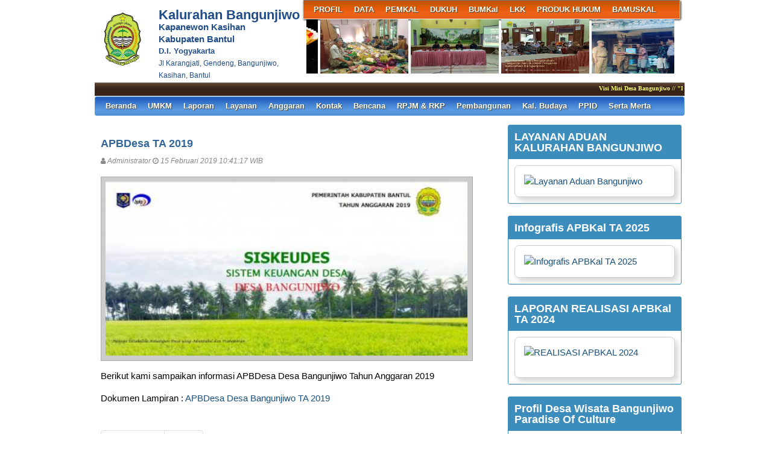

--- FILE ---
content_type: text/html; charset=UTF-8
request_url: https://bangunjiwo-bantul.desa.id/first/artikel/1505
body_size: 9611
content:
<!DOCTYPE HTML PUBLIC "-//W3C//DTD HTML 4.01 Frameset//EN" "http://www.w3.org/TR/html4/frameset.dtd">
<html xmlns="http://www.w3.org/1999/xhtml">
	<head>
		<title>APBDesa TA 2019 - Website Kalurahan Bangunjiwo</title>
		<meta content="utf-8" http-equiv="encoding">
		<meta http-equiv="Content-Type" content="text/html; charset=utf-8" />
				
		<meta property="og:image" content="https://bangunjiwo-bantul.desa.id/assets/files/artikel/sedang_1550202077Capture.JPG"  >
		<meta property="og:image:width" content="400">
		<meta property="og:image:height" content="240">
		<meta property="og:url" content="https://bangunjiwo-bantul.desa.id/first/artikel/1505">
		<meta property="og:title" content="APBDesa TA 2019"> 
		<meta property="og:site_name" content="Bangunjiwo"/>
		<meta property="og:description" content="Bangunjiwo" >
		<link rel="shortcut icon" href="https://bangunjiwo-bantul.desa.id/assets/files/logo/logo-bantul-sid.png" />
		<link type='text/css' href="//cdn-sid.bantulkab.go.id//assets/front/css/first.css" rel='Stylesheet' />
		<link type='text/css' href="//cdn-sid.bantulkab.go.id//assets/front/css/default.css" rel='Stylesheet' />
		<link type='text/css' href="//cdn-sid.bantulkab.go.id//assets/css/ui-buttons.css" rel='Stylesheet' />
		<link rel="stylesheet" href="https://cdnjs.cloudflare.com/ajax/libs/font-awesome/4.7.0/css/font-awesome.min.css">
		<link type='text/css' href="//cdn-sid.bantulkab.go.id//assets/front/css/colorbox.css" rel='Stylesheet' />
		<script src="//cdn-sid.bantulkab.go.id//assets/front/js/stscode.js"></script>
		<script src="//cdn-sid.bantulkab.go.id//assets/js/jquery-1.5.2.min.js"></script>
		<script src="//cdn-sid.bantulkab.go.id//assets/js/jquery-ui-1.8.16.custom.min.js"></script>
		<script src="//cdn-sid.bantulkab.go.id//assets/js/donjoscript/donjo.ui.dialog.js"></script>
		<script src="//cdn-sid.bantulkab.go.id//assets/front/js/layout.js"></script>
		<script src="//cdn-sid.bantulkab.go.id//assets/front/js/jquery.colorbox.js"></script>
		<script>
			$(document).ready(function(){
				$(".group2").colorbox({rel:'group2', transition:"fade"});
				$(".group3").colorbox({rel:'group3', transition:"fade"});
			});
		</script>
	</head>
	<body>
		<div id="maincontainer">
			<div id="topsection">
				<div class="innertube">
					<div id="header">
						<div id="headercontent">
							<div id="menu_vert">
								<div id="menuwrapper">
									<div id='cssmenu'>
	<ul id="global-nav" class="top">
			<li><a href='https://bangunjiwo-bantul.desa.id/first/artikel/32'>PROFIL</a><ul><li><a href='https://bangunjiwo-bantul.desa.id/first/artikel/57'>Sejarah Desa</a></li><li><a href='https://bangunjiwo-bantul.desa.id/first/artikel/33'>Profil Wilayah Desa</a></li><li><a href='https://bangunjiwo-bantul.desa.id/first/artikel/59'>Profil Potensi Desa</a></li><li><a href='https://bangunjiwo-bantul.desa.id/first/artikel/507'>Profil Desa Wisata KAJIGELEM</a></li><li><a href='https://bangunjiwo-bantul.desa.id/first/artikel/509'>Peta Jalur Wisata Kajigelem</a></li><li><a href='https://bangunjiwo-bantul.desa.id/first/artikel/510'>Profil Sendang Bangunjiwo</a></li><li><a href='https://bangunjiwo-bantul.desa.id/first/artikel/514'>Profil Pokdarwis Dewi Jipang</a></li><li><a href='https://bangunjiwo-bantul.desa.id/first/artikel/529'>Profil Desa Budaya </a></li><li><a href='https://bangunjiwo-bantul.desa.id/first/artikel/5168'>Profil Kalurahan Tahun 2024</a></li></ul></li>			<li><a href='https://bangunjiwo-bantul.desa.id/first/artikel/82'>DATA</a><ul><li><a href='https://bangunjiwo-bantul.desa.id/first/penduduk/pendidikan'>Data Pendidikan Ditempuh</a></li><li><a href='https://bangunjiwo-bantul.desa.id/first/penduduk/pekerjaan'>Data Pekerjaan</a></li><li><a href='https://bangunjiwo-bantul.desa.id/first/penduduk/agama'>Data Agama</a></li><li><a href='https://bangunjiwo-bantul.desa.id/first/penduduk/jeniskelamin'>Data Jenis Kelamin</a></li><li><a href='https://bangunjiwo-bantul.desa.id/first/penduduk/goldarah'>Data Golongan Darah</a></li><li><a href='https://bangunjiwo-bantul.desa.id/first/statistik/13'>Data Warga Negara</a></li><li><a href='https://bangunjiwo-bantul.desa.id/first/artikel/511'>Profil LKD Suko Rahayu</a></li><li><a href='https://bangunjiwo-bantul.desa.id/first/artikel/524'>Data Potensi Unggulan</a></li><li><a href='https://bangunjiwo-bantul.desa.id/first/artikel/531'>Database Seni & Budaya </a></li><li><a href='https://bangunjiwo-bantul.desa.id/first/artikel/530'>Tabel Adat dan Tradisi</a></li><li><a href='https://bangunjiwo-bantul.desa.id/first/artikel/555'>Posyandu Balita</a></li><li><a href='https://bangunjiwo-bantul.desa.id/first/artikel/556'>Posyandu Lansia</a></li><li><a href='https://bangunjiwo-bantul.desa.id/first/artikel/558'>Data TK/PAUD</a></li><li><a href='https://bangunjiwo-bantul.desa.id/first/artikel/559'>Data Masjid</a></li><li><a href='https://bangunjiwo-bantul.desa.id/first/artikel/560'>Data Musholla</a></li><li><a href='https://bangunjiwo-bantul.desa.id/first/artikel/4968'>Data Kerjasama Kalurahan</a></li><li><a href='https://bangunjiwo-bantul.desa.id/first/artikel/4970'>Data Inventaris Kalurahan</a></li></ul></li>			<li><a href='https://bangunjiwo-bantul.desa.id/first/artikel/3902'>PEMKAL</a><ul><li><a href='https://bangunjiwo-bantul.desa.id/first/artikel/8'>Visi dan Misi</a></li><li><a href='https://bangunjiwo-bantul.desa.id/first/artikel/85'>Pemerintah Kalurahan</a></li><li><a href='https://bangunjiwo-bantul.desa.id/first/artikel/4816'>Data Pamong Kalurahan</a></li><li><a href='https://bangunjiwo-bantul.desa.id/first/artikel/4044'>Struktur Organisasi</a></li><li><a href='https://bangunjiwo-bantul.desa.id/first/artikel/5428'>Tupoksi Pemkal</a></li></ul></li>			<li><a href='https://bangunjiwo-bantul.desa.id/first/artikel/901'>DUKUH</a><ul><li><a href='https://bangunjiwo-bantul.desa.id/first/artikel/770'>PEDK. I GENDENG</a></li><li><a href='https://bangunjiwo-bantul.desa.id/first/artikel/771'>PEDK. II NGENTAK</a></li><li><a href='https://bangunjiwo-bantul.desa.id/first/artikel/772'>PEDK. III DONOTIRTO</a></li><li><a href='https://bangunjiwo-bantul.desa.id/first/artikel/773'>PEDK. IV LEMAHDADI</a></li><li><a href='https://bangunjiwo-bantul.desa.id/first/artikel/774'>PEDK. V SALAKAN</a></li><li><a href='https://bangunjiwo-bantul.desa.id/first/artikel/775'>PEDK. VI SAMBIKEREP</a></li><li><a href='https://bangunjiwo-bantul.desa.id/first/artikel/776'>PEDK. VII PETUNG</a></li><li><a href='https://bangunjiwo-bantul.desa.id/first/artikel/777'>PEDK. VIII KENALAN</a></li><li><a href='https://bangunjiwo-bantul.desa.id/first/artikel/778'>PEDK. IX SRIBITAN</a></li><li><a href='https://bangunjiwo-bantul.desa.id/first/artikel/779'>PEDK. X KALIRANDU</a></li><li><a href='https://bangunjiwo-bantul.desa.id/first/artikel/780'>PEDK. XI BANGEN</a></li><li><a href='https://bangunjiwo-bantul.desa.id/first/artikel/781'>PEDK. XII BIBIS</a></li><li><a href='https://bangunjiwo-bantul.desa.id/first/artikel/782'>PEDK. XIII JIPANGAN</a></li><li><a href='https://bangunjiwo-bantul.desa.id/first/artikel/783'>PEDK. XIV KALANGAN</a></li><li><a href='https://bangunjiwo-bantul.desa.id/first/artikel/784'>PEDK. XV KALIPUCANG</a></li><li><a href='https://bangunjiwo-bantul.desa.id/first/artikel/785'>PEDK. XVI GEDONGAN</a></li><li><a href='https://bangunjiwo-bantul.desa.id/first/artikel/786'>PEDK. XVII KAJEN</a></li><li><a href='https://bangunjiwo-bantul.desa.id/first/artikel/787'>PEDK. XVIII TIRTO</a></li><li><a href='https://bangunjiwo-bantul.desa.id/first/artikel/788'>PEDK. XIX SEMBUNGAN</a></li></ul></li>			<li><a href='https://bangunjiwo-bantul.desa.id/first/'>BUMKal</a><ul><li><a href='https://bangunjiwo-bantul.desa.id/first/artikel/4811'>Profil Bumkal</a></li><li><a href='https://bangunjiwo-bantul.desa.id/first/artikel/4810'>Unit Usaha Air Minum </a></li><li><a href='https://bangunjiwo-bantul.desa.id/first/artikel/2562'>Unit Wisata Edukasi&Kuliner</a></li><li><a href='https://bangunjiwo-bantul.desa.id/first/artikel/4809'>Unit Pengelolaan Sampah</a></li><li><a href='https://bangunjiwo-bantul.desa.id/first/artikel/5440'>Kedudukan dan Domisili</a></li></ul></li>			<li><a href='https://bangunjiwo-bantul.desa.id/first/artikel/3926'>LKK</a></li>			<li><a href='https://bangunjiwo-bantul.desa.id/first/'>PRODUK HUKUM</a><ul><li><a href='https://bangunjiwo-bantul.desa.id/first/artikel/4248'>PERKAL TAHUN 2021</a></li><li><a href='https://bangunjiwo-bantul.desa.id/first/artikel/4177'>PERKAL TAHUN 2022</a></li><li><a href='https://bangunjiwo-bantul.desa.id/first/artikel/4178'>PERKAL TAHUN 2023</a></li><li><a href='https://bangunjiwo-bantul.desa.id/first/artikel/4662'>PERKAL TAHUN 2024</a></li><li><a href='https://bangunjiwo-bantul.desa.id/first/artikel/4963'>PERATURAN BERSAMA </a></li><li><a href='https://bangunjiwo-bantul.desa.id/first/artikel/4985'>RANCANGAN PERKAL</a></li><li><a href='https://bangunjiwo-bantul.desa.id/first/artikel/5217'>PERKAL TAHUN 2025</a></li><li><a href='https://bangunjiwo-bantul.desa.id/first/artikel/5482'>PERJANJIAN KERJASAMA</a></li></ul></li>			<li><a href='https://bangunjiwo-bantul.desa.id/first/'>BAMUSKAL</a><ul><li><a href='https://bangunjiwo-bantul.desa.id/first/artikel/5436'>KEDUDUKAN DAN DOMISILI</a></li><li><a href='https://bangunjiwo-bantul.desa.id/first/'>VISI MISI BAMUSKAL</a></li><li><a href='https://bangunjiwo-bantul.desa.id/first/artikel/5437'>TUPOKSI BAMUSKAL</a></li><li><a href='https://bangunjiwo-bantul.desa.id/first/artikel/4800'>PROFIL ANGGOTA </a></li><li><a href='https://bangunjiwo-bantul.desa.id/first/artikel/5438'>STRUKTUR ORGANISASI</a></li><li><a href='https://bangunjiwo-bantul.desa.id/first/artikel/5439'>GAMBARAN UMUM</a></li><li><a href='https://bangunjiwo-bantul.desa.id/first/artikel/5484'>BERITA ACARA MUSKAL</a></li></ul></li>		</ul>
</div>								</div>
							</div>
							<div id="menu_vert2">
								<script type="text/javascript">
	sts_bs("JWS",[20080623,"https://bangunjiwo-bantul.desa.id/assets/files/artikel/","","blank.gif",7,1,1,1,"630px","right",0,2,150,90,0,90,1,0,90,2000,2,15,0,"",-2,0],["ItBS","ItBW","ItBC","GBgC","GBgI","GBgR"]);
	sts_tbd([0],["BS","BW","BC","CnSz","LtCn","RtCn","RbCn","LbCn","TBgC","TBgI","TBgR","RiBgC","RiBgI","RiBgR","BtBgC","BtBgI","BtBgR","LBgC","LBgI","LBgR"]);
		sts_ai("i0",[1,"","","_self","kecil_1653375456kalurahan.bangunjiwo_283242022_1184372115707591_4761495818548912906_n.jpg",146,90,"center"],["ItBgC","OtF","OtFC","OtFD","OvF","OvFC","OvFD"],"i0","i0");
		sts_ai("i1",[,,,,"kecil_1677114904kalurahan.bangunjiwo_331774449_593213882286594_5039362157994563312_n.jpg",146,90,"center"],[],"i1","i1");
		sts_ai("i2",[,,,,"kecil_1642991947kalurahan.bangunjiwo_272045968_934467480762720_7089833793922260371_n.webp1.jpg",146,90,"center"],[],"i2","i2");
		sts_ai("i3",[,,,,"kecil_1701328606PhotobyonNovember292023.Maybeanimageof8peoplepeoplestudyingandtext..jpg",146,90,"center"],[],"i3","i3");
		sts_ai("i4",[,,,,"kecil_1669075408unknown_316096414_193040676625435_40504764837757837_n.jpg",146,90,"center"],[],"i4","i4");
		sts_ai("i5",[,,,,"kecil_160217043422.JPG",146,90,"center"],[],"i5","i5");
		sts_ai("i6",[,,,,"kecil_1614147859152985327_541970450122154_3585370260446120403_n.jpg",146,90,"center"],[],"i6","i6");
		sts_ai("i7",[,,,,"kecil_1637025846kalurahan.bangunjiwo_257531738_916984242589163_5866516185756480450_n.jpg",146,90,"center"],[],"i7","i7");
		sts_ai("i8",[,,,,"kecil_1642219904kalurahan.bangunjiwo_271842627_500231178124774_2297041561464500963_n.webp.jpg",146,90,"center"],[],"i8","i8");
		sts_ai("i9",[,,,,"kecil_1674184276unknown_326130481_842307600188142_4167133269466907782_n.jpg",146,90,"center"],[],"i9","i9");
		sts_es();
</script>							</div>
						</div>
					</div>
					<div id="headleft">
						<div id="divlogo">
							<div id="divlogo-txt">
								<div class="intube">
									<div id="siteTitle">
										<h1>Kalurahan Bangunjiwo</h1>
										<h2>Kapanewon Kasihan<br />
										Kabupaten Bantul<h2>
										<h4>D.I. Yogyakarta</h4>
										<h3>Jl Karangjati, Gendeng, Bangunjiwo, Kasihan, Bantul </h3>
									</div>
								</div>
							</div>
						</div>
						<div id="divlogo-img">
							<div class="intube">
								<a href="https://bangunjiwo-bantul.desa.id/first/">
								<img src="https://bangunjiwo-bantul.desa.id/assets/files/logo/logo-bantul-sid.png" alt="Bangunjiwo"/>
								</a>
							</div>
						</div>
						<br class="clearboth"/>
					</div>
					<br class="clearboth"/>
					<div id="scroller">
	<script type="text/javascript">
		jQuery.fn.liScroll = function(settings) {
			settings = jQuery.extend({
				travelocity: 0.03
			}, settings);
			return this.each(function(){
				$('ul#ticker01').show();
				var $strip = jQuery(this);
				$strip.addClass("newsticker")
				var stripWidth = 1;
				$strip.find("li").each(function(i){
					stripWidth += jQuery(this, i).outerWidth(true);
				});
				var $mask = $strip.wrap("<div class='mask'></div>");
				var $tickercontainer = $strip.parent().wrap("<div class='tickercontainer'></div>");
				var containerWidth = $strip.parent().parent().width();
				$strip.width(stripWidth);
				var totalTravel = stripWidth+containerWidth;
				var defTiming = totalTravel/settings.travelocity;
				function scrollnews(spazio, tempo){
					$strip.animate({left: '-='+ spazio}, tempo, "linear", function(){$strip.css("left", containerWidth); scrollnews(totalTravel, defTiming);});
				}
				scrollnews(totalTravel, defTiming);
				$strip.hover(function(){
					jQuery(this).stop();
				},
				function(){
					var offset = jQuery(this).offset();
					var residualSpace = offset.left + stripWidth;
					var residualTime = residualSpace/settings.travelocity;
					scrollnews(residualSpace, residualTime);
				});
			});
};
$(function(){$("ul#ticker01").liScroll();});
</script>
<style>
	.tickercontainer {
		width: 970px; 
		height: 24px; 
		margin-left: 5px; 
		padding: 0;
		overflow: hidden; 
	}
	.tickercontainer .mask {
		position: relative;
		left: 0px;
		top: 1px;
		width: 12555px;
		overflow: hidden;
	}
	ul.newsticker {
		position: relative;
		left: 900px;
		font: bold 10px Verdana;
		list-style-type: none;
		margin: 0;
		padding: 0;

	}
	ul.newsticker li {
		float: left;
		margin: 0;
		padding: 0 10px;
		color: #fefe77;
	}
</style>
<ul id="ticker01" style="display:none;">
		<li> Visi Misi Desa Bangunjiwo // "Desa Bangunjiwo Yang Maju Dalam Bingkai Nilai - Nilai Tradisi Yang Kuat" </li><li> | </li>
		<li> "Ing Ngarso Sung Tulodho Ing Madyo Mangun Karso Tutwuri Handayani" </li><li> | </li>
		<li> "Ojo Rumongso Biso Naning Bisoho Rumongso" </li><li> | </li>
		<li> &ldquo;pusaka ingkang paling sekti iku dudu tombak,pedang lan keris,pusaka kang paling sekti yaiku dumunung ing jati diri&rdquo; </li><li> | </li>
		<li> "Urip Iku Urup" </li><li> | </li>
		<li> &ldquo;memayu hayuning pribadi; memayu hayuning kulawarga; memayu hayuning sesama; memayu hayuning bawana&rdquo; </li><li> | </li>
		<li> "Sak Bejo-bejone Wong Kang Lali Isih Bejo Wong Kang Eling Lan Waspodo" </li><li> | </li>
		<li> &ldquo;Kawula mung saderma, mobah-mosik kersaning hyang sukmo&rdquo; </li><li> | </li>
		<li> "Sengkut Gumregut Makaryo Mbangun Deso" </li><li> | </li>
		<li> "Becik Ketitik Olo Ketoro" </li><li> | </li>
		<li> "Ojo Adigang Adigung Adiguno" </li><li> | </li>
		<li> "Becik Ketitik Olo Ketoro" </li><li> | </li>
		<li> "Ayom Ayem Toto Titi Tentrem Kerto Raharjo" </li><li> | </li>
		<li> "Kita wujudkan pemerintahan yang bersih dan akuntabel" </li><li> | </li>
		<li> "Kita wujudkan pelayanan masyarakat yang prima" </li><li> | </li>
		<li> "Bekerjalah dengan cerdas, Bekerjalah secara efektif, Bekerjalah dengan keyakinan" </li><li> | </li>
		<li> "Disiplinlah dalam bekerja" </li><li> | </li>
		<li> "Motivasi kerja yang paling utama adalah motivasi dari dalam diri kita sendiri" </li><li> | </li>
		<li> "Rencanakan dengan baik apa kerjaan kita hari ini dan realisasikan dengan tindakan nyata" </li><li> | </li>
		<li> "Bekerja keraslah untuk menjadi baik dan bekerjalah lebih keras untuk menjadi yang terbaik" </li><li> | </li>
		<li> "Melakukan hal sekecil apapun jauh lebih baik daripada sekedar berkeinginan" </li><li> | </li>
		<li> "Kunci dari manajemen diri adalah ketekunan" </li><li> | </li>
		<li> "Kenyataan merupakan hasil dari mimpi, keputusan dan perbuatan" </li><li> | </li>
		<li> "Menjadi ramah itu baik, menjadi sopan itu terpuji, menjadi bermanfaat itu bijaksana" </li><li> | </li>
		<li> "Kejujuran yang sesungguhnya ada didalam hati, rasakan dan ikuti maka disanalah kebahagiaan hidup akan kita temui" </li><li> | </li>
		<li> "Jangan lupa bersyukur" </li><li> | </li>
		<li> "Jayalah Desaku Jayalah Bangunjiwo" </li><li> | </li>
		<li> "Indahnya berbagi dengan sesama" </li><li> | </li>
	 </li>
</ul>
</div>						
					<div id="mainmenu">
						<div id='cssmenu'>
	<ul id="global-nav" class="main">
		<li><a href="https://bangunjiwo-bantul.desa.id/first">Beranda</a></li>
			<li><a href='https://bangunjiwo-bantul.desa.id/first/kategori/2'>UMKM</a></li>			<li><a href='https://bangunjiwo-bantul.desa.id/first/kategori/6'>Laporan</a><ul><li><a href='https://bangunjiwo-bantul.desa.id/first/kategori/123'>IPPKal TA 2023</a></li><li><a href='https://bangunjiwo-bantul.desa.id/first/kategori/124'>LPPKal TA 2023</a></li><li><a href='https://bangunjiwo-bantul.desa.id/first/kategori/137'>LPPKal TA 2024</a></li><li><a href='https://bangunjiwo-bantul.desa.id/first/kategori/138'>LKPPKal TA 2024</a></li><li><a href='https://bangunjiwo-bantul.desa.id/first/kategori/139'>IPPKal TA 2024</a></li></ul></li>			<li><a href='https://bangunjiwo-bantul.desa.id/first/kategori/8'>Layanan </a></li>			<li><a href='https://bangunjiwo-bantul.desa.id/first/kategori/21'>Anggaran</a><ul><li><a href='https://bangunjiwo-bantul.desa.id/first/kategori/114'>APBKal Bangunjiwo TA 2023</a></li><li><a href='https://bangunjiwo-bantul.desa.id/first/kategori/121'>APBKal Bangunjwo TA 2024</a></li><li><a href='https://bangunjiwo-bantul.desa.id/first/kategori/125'>Matriks Kegiatan 2024</a></li><li><a href='https://bangunjiwo-bantul.desa.id/first/kategori/133'>APBKal Perubahan TA 2024</a></li><li><a href='https://bangunjiwo-bantul.desa.id/first/kategori/134'>APBKal Bangunjiwo TA 2025</a></li><li><a href='https://bangunjiwo-bantul.desa.id/first/kategori/135'>Realisasi Semester I TA 2024</a></li><li><a href='https://bangunjiwo-bantul.desa.id/first/kategori/136'>Realisasi APBKal TA 2024</a></li><li><a href='https://bangunjiwo-bantul.desa.id/first/kategori/140'>Realisasi Semester I TA 2025</a></li><li><a href='https://bangunjiwo-bantul.desa.id/first/kategori/143'>Matriks Kegiatan 2025</a></li></ul></li>			<li><a href='https://bangunjiwo-bantul.desa.id/first/kategori/46'>Kontak</a></li>			<li><a href='https://bangunjiwo-bantul.desa.id/first/kategori/52'>Bencana</a></li>			<li><a href='https://bangunjiwo-bantul.desa.id/first/kategori/58'>RPJM & RKP</a><ul><li><a href='https://bangunjiwo-bantul.desa.id/first/kategori/99'>RPJMKAL Tahun 2021-2026</a></li><li><a href='https://bangunjiwo-bantul.desa.id/first/kategori/119'>RKPKal Tahun 2023</a></li><li><a href='https://bangunjiwo-bantul.desa.id/first/kategori/120'>RKPKal Tahun 2024</a></li><li><a href='https://bangunjiwo-bantul.desa.id/first/kategori/131'>Masterplan DMB</a></li><li><a href='https://bangunjiwo-bantul.desa.id/first/kategori/141'>RKPKal Tahun 2025</a></li><li><a href='https://bangunjiwo-bantul.desa.id/first/kategori/142'>Daftar Usulan RKPKal 2025</a></li></ul></li>			<li><a href='https://bangunjiwo-bantul.desa.id/first/kategori/61'>Pembangunan</a><ul><li><a href='https://bangunjiwo-bantul.desa.id/first/kategori/62'>Pembangunan Fisik</a></li><li><a href='https://bangunjiwo-bantul.desa.id/first/kategori/63'>Pemberdayaan Masyarakat</a></li><li><a href='https://bangunjiwo-bantul.desa.id/first/kategori/130'>Program Sektoral</a></li></ul></li>			<li><a href='https://bangunjiwo-bantul.desa.id/first/kategori/81'>Kal. Budaya</a></li>			<li><a href='https://bangunjiwo-bantul.desa.id/first/kategori/98'>PPID</a><ul><li><a href='https://bangunjiwo-bantul.desa.id/first/kategori/100'>Apa itu PPID ?</a></li><li><a href='https://bangunjiwo-bantul.desa.id/first/kategori/102'>Struktur Organisasi</a></li><li><a href='https://bangunjiwo-bantul.desa.id/first/kategori/104'>Alur Permohonan Informasi</a></li><li><a href='https://bangunjiwo-bantul.desa.id/first/kategori/105'>Permohonan Informasi</a></li><li><a href='https://bangunjiwo-bantul.desa.id/first/kategori/106'>Pengajuan Keberatan</a></li><li><a href='https://bangunjiwo-bantul.desa.id/first/kategori/107'>Sengketa Informasi</a></li><li><a href='https://bangunjiwo-bantul.desa.id/first/kategori/108'>SOP Pelayanan Informasi</a></li><li><a href='https://bangunjiwo-bantul.desa.id/first/kategori/109'>Klasifikasi Informasi Publik</a></li><li><a href='https://bangunjiwo-bantul.desa.id/first/kategori/110'>Daftar Informasi Publik</a></li><li><a href='https://bangunjiwo-bantul.desa.id/first/kategori/111'>Informasi Yang Dikecualikan</a></li><li><a href='https://bangunjiwo-bantul.desa.id/first/kategori/112'>Daftar Permohonan Informasi</a></li><li><a href='https://bangunjiwo-bantul.desa.id/first/kategori/113'>Regulasi PPID</a></li><li><a href='https://bangunjiwo-bantul.desa.id/first/kategori/127'>Maklumat Pelayanan Informasi</a></li><li><a href='https://bangunjiwo-bantul.desa.id/first/kategori/129'>Laporan PPID</a></li><li><a href='https://bangunjiwo-bantul.desa.id/first/kategori/132'>Monitoring Evaluasi</a></li></ul></li>			<li><a href='https://bangunjiwo-bantul.desa.id/first/kategori/128'>Serta Merta</a></li>		</ul>
</div>					</div>
					
				</div>
			</div>
			<div id="contentwrapper">
				<div id="contentcolumn">
					<div class="innertube">
						
	<div class="artikel" id="artikel-APBDesa TA 2019">
		<h2 class="judul">APBDesa TA 2019</h2>
		<h3 class="kecil"><i class="fa fa-user"></i> Administrator <i class="fa fa-clock-o"></i> 15 Februari 2019 10:41:17 WIB</h3>
		<div class="sampul"><a class="group2" href="https://bangunjiwo-bantul.desa.id/assets/files/artikel/sedang_1550202077Capture.JPG" title="">
					<img src="https://bangunjiwo-bantul.desa.id/assets/files/artikel/kecil_1550202077Capture.JPG" /></a></div>
		<div class="teks" style="text-align:justify;"><p>Berikut kami sampaikan informasi APBDesa Desa Bangunjiwo Tahun Anggaran 2019</p></div><p>Dokumen Lampiran : <a target="_blank" href="https://bangunjiwo-bantul.desa.id/assets/files/dokumen/APBDES_2019_OKE[1].pdf" title="">APBDesa Desa Bangunjiwo TA 2019</a></p><br/>
		<div class="form-group" style="clear:both;">
			<ul id="pageshare" title="bagikan ke teman anda" class="pagination">
						
					<li class="sbutton" id="FB.Share" name="FB.Share"><a target="_blank" href="http://www.facebook.com/sharer.php?s=100&amp;p[title]=APBDesa+TA+2019&amp;p[summary]=APBDesa+TA+2019&amp;p[url]=https%3A%2F%2Fbangunjiwo-bantul.desa.id%2Ffirst%2Fartikel%2F1505&amp;p[images][0]=https://bangunjiwo-bantul.desa.id/assets/files/artikel/sedang_1550202077Capture.JPG">share on FB</a></li>
				
				<li class="sbutton" id="rt"><a target="_blank" href= "http://twitter.com/share" class="twitter-share-button">Tweet</a></li>
			</ul>
			
			
		</div>
		<div class="form-group">
		
			<div class="box box-default box-solid">
				<div class="box-header"><h3 class="box-title">Komentar atas APBDesa TA 2019</h3></div>
				<div class="box-body">
			
				</div>
			</div>		
			
		</div>
		<div class="form-group">
			<div class="box box-default">
				<div class="box-header"><h3 class="box-title">Formulir Penulisan Komentar</h3></div>
				<div class="box-body">
					<form name="form" action="https://bangunjiwo-bantul.desa.id/first/add_comment/1505" method=POST onSubmit="return validasi(this)">
					<table width=100%>
						<tr class="komentar"><td>Nama</td><td> <input type=text name="owner" size=20 maxlength=30></td></tr>
						<tr class="komentar"><td>Alamat e-mail</td><td> <input type=text name="email" size=20 maxlength=30></td></tr>
						<tr class="komentar"><td valign=top>Komentar</td><td> <textarea name="komentar" style="width: 300px; height: 100px;"></textarea></td></tr>

						<tr class="komentar"><td></td><td valign='top'></td></tr>
					
						<tr class="komentar"><td>Isikan kode Captcha di atas </td><td valign='top'><input type='text' name="security_code" size=20 maxlength=30></td><td></td></tr>

						<tr><td>&nbsp;</td><td><input class="btn" type="submit" value="Kirim"></td></tr>
					</table>
					</form>
				</div>
			</div>		
		</div>
	</div>
						</div>
				</div>
			</div>
			<div id="rightcolumn">
				<div class="innertube">
					<!--widget Manual-->
	
				<div class='box box-primary box-solid'>
					<div class='box-header'>
						<h3 class='box-title'>LAYANAN ADUAN KALURAHAN BANGUNJIWO</h3>
					</div>
					<div class='box-body'>
						<div style='border:solid 1px #ccc;border-radius:.5em;-webkit-box-shadow: 5px 6px 8px 0px #d8d8d8;box-shadow: 5px 6px 8px 0px #d8d8d8;background:#fff;color:#888;padding:1em;'>
																																																																	<a href="https://bit.ly/FormAduanKalurahanBangunjiwo" target="_blank">
<img src="https://live.staticflickr.com/65535/54745466848_6ff355a19e_b.jpg"alt="Layanan Aduan Bangunjiwo" style='width:100%;margin:0;padding:0'>
</a></div>																								
						
					</div>
				</div>
				
				<div class='box box-primary box-solid'>
					<div class='box-header'>
						<h3 class='box-title'>Infografis APBKal TA 2025</h3>
					</div>
					<div class='box-body'>
						<div style='border:solid 1px #ccc;border-radius:.5em;-webkit-box-shadow: 5px 6px 8px 0px #d8d8d8;box-shadow: 5px 6px 8px 0px #d8d8d8;background:#fff;color:#888;padding:1em;'>																																																																	<a href="https://www.flickr.com/photos/164071599@N02/54267402366" target="_blank">
<img src="https://live.staticflickr.com/65535/54267402366_d66fdf7b74_b.jpg"alt="Infografis APBKal TA 2025" style='width:100%;margin:0;padding:0'>
</a></div>																								
						
					</div>
				</div>
				
				<div class='box box-primary box-solid'>
					<div class='box-header'>
						<h3 class='box-title'>LAPORAN REALISASI APBKal TA 2024</h3>
					</div>
					<div class='box-body'>
						<div style='border:solid 1px #ccc;border-radius:.5em;-webkit-box-shadow: 5px 6px 8px 0px #d8d8d8;box-shadow: 5px 6px 8px 0px #d8d8d8;background:#fff;color:#888;padding:1em;'>																																																																	<a href="https://www.flickr.com/photos/164071599@N02/54332890256/in/dateposted-public/" target="_blank">
<img src="https://live.staticflickr.com/65535/54332890256_69a3b12d84_z.jpg"alt="REALISASI APBKAL 2024" style='width:100%;margin:0;padding:0;margin-bottom:1em;"height="400px" width="270px;'>
</a></div>					
					</div>
				</div>
				
				<div class='box box-primary box-solid'>
					<div class='box-header'>
						<h3 class='box-title'>Profil Desa Wisata Bangunjiwo Paradise Of Culture</h3>
					</div>
					<div class='box-body'>
						<iframe width="280" height="250" src="https://www.youtube.com/embed/z9OVTtgocsk" title="PROFIL DESA WISATA BANGUNJIWO "PARADISE OF CULTURE"" frameborder="0" allow="accelerometer; autoplay; clipboard-write; encrypted-media; gyroscope; picture-in-picture" allowfullscreen></iframe>
					</div>
				</div>
				
				<div class='box box-primary box-solid'>
					<div class='box-header'>
						<h3 class='box-title'>Data Jumlah Penduduk Bangunjiwo</h3>
					</div>
					<div class='box-body'>
																																																																																																		<div style='border:solid 1px #ccc;border-radius:.5em;-webkit-box-shadow: 5px 6px 8px 0px #d8d8d8;box-shadow: 5px 6px 8px 0px #d8d8d8;background:#fff;color:#888;padding:1em;'>																																																																	<a href="https://drive.google.com/file/d/19MDUYPmp4FiafAMDYP2X9E05EOGRs5RG/view?usp=sharing" target="_blank">
<img src="https://i.ibb.co/9rBZxXS/Data-Jumlah-Penduduk-Kalurahan-Bangunjiwo-periode-Desember-1.png"alt="Jumlah Penduduk Bangunjiwo" style='width:100%;margin:0;padding:0;margin-bottom:1em;"height="400px" width="270px;'>
</a></div>																								
																																																																																																																																															
					</div>
				</div>
				
				<div class='box box-primary box-solid'>
					<div class='box-header'>
						<h3 class='box-title'>Album Peta Lahan Pertanian Pangan Berkelanjutan (LP2B) Kapanewon Kasihan</h3>
					</div>
					<div class='box-body'>
																																																																																																		<div style='border:solid 1px #ccc;border-radius:.5em;-webkit-box-shadow: 5px 6px 8px 0px #d8d8d8;box-shadow: 5px 6px 8px 0px #d8d8d8;background:#fff;color:#888;padding:1em;'>																																																																	<a href="https://online.fliphtml5.com/hbrbw/mgnl/" target="_blank">
<img src="https://i.ibb.co/sFQtt6R/75694a5bc3bc4c88996d0d766ca8b67a-0001.jpg"alt="Album Peta Lahan Sawah" style='width:100%;margin:0;padding:0;margin-bottom:1em;"height="400px" width="270px;'>
</a></div>																								
																																																																																																																																															
					</div>
				</div>
				
				<div class='box box-primary box-solid'>
					<div class='box-header'>
						<h3 class='box-title'>GIS BANGUNJIWO</h3>
					</div>
					<div class='box-body'>
																																																																																																			<div class="box-body">
																			<div style="border:solid 1px #ccc;border-radius:.5em;-webkit-box-shadow: 5px 6px 8px 0px #d8d8d8;box-shadow: 5px 6px 8px 0px #d8d8d8;background:#fff;color:#888;padding:1em;">

<a href="https://gisbangunjiwo.com/" target="_blank">

<img src="https://i.ibb.co/swkF4Wd/gis.jpg" alt="GIS BANGUNJIWO" style="width:100%;margin:0;padding:0;margin-bottom:1em;"></a></div>
												
					</div>																																																																																																																																		
					</div>
				</div>
				
				<div class='box box-primary box-solid'>
					<div class='box-header'>
						<h3 class='box-title'>Profil Desa Wisata Kajigelem</h3>
					</div>
					<div class='box-body'>
																																																																																																		<div style='border:solid 1px #ccc;border-radius:.5em;-webkit-box-shadow: 5px 6px 8px 0px #d8d8d8;box-shadow: 5px 6px 8px 0px #d8d8d8;background:#fff;color:#888;padding:1em;'>																																																																	<a href="https://fliphtml5.com/hbrbw/yyle" target="_blank">
<img src="https://i.ibb.co/p06dPgp/272557889-304908505030004-8422081091866942794-n.jpg"alt="Profil Wisata Bangunjiwo" style='width:100%;margin:0;padding:0;margin-bottom:1em;"height="400px" width="270px;'>
</a></div>																								
																																																																																																																																															
					</div>
				</div>
				
				<div class='box box-primary box-solid'>
					<div class='box-header'>
						<h3 class='box-title'>PENGUMUMAN</h3>
					</div>
					<div class='box-body'>
																																																																																																																																									<marquee onmouseover="this.stop()" onmouseout="this.start()" scrollamount="3" bgcolor="#FFFF00""300"> ||HARI KERJA PEMERINTAH DESA BANGUNJIWO, HARI SENIN - JUM'AT||  ||LAYANAN PAJAK STNK KELILING SETIAP HARI KAMIS DI BALAI DESA BANGUNJIWO, PUKUL 09.00 - 11.00 WIB|| </marquee>			
																																																																																																																																																																																																																																									
					</div>
				</div>
				
				<div class='box box-primary box-solid'>
					<div class='box-header'>
						<h3 class='box-title'>Persyaratan Administrasi Kalurahan</h3>
					</div>
					<div class='box-body'>
																																<div style='border:solid 1px #ccc;border-radius:.5em;-webkit-box-shadow: 5px 6px 8px 0px #d8d8d8;box-shadow: 5px 6px 8px 0px #d8d8d8;background:#fff;color:#888;padding:1em;'>	
<a href="https://www.flickr.com/photos/164071599@N02/50931169711/" target="_blank"><img src=" https://s9.postimg.cc/cf28w3l5r/syarat-administrasi-desa-bangunjiwo.gif "alt=" PERSYARATAN ADMINISTRASI DESA BANGUNJIWO " style='width:100%;margin:0;padding:0;margin-bottom:1em;"height="90px" width="270px;'>
</a></div>																								
					</div>
				</div>
				

			<div class="box box-primary box-solid">
				<div class="box-header">
					<h3 class="box-title"><a href="https://bangunjiwo-bantul.desa.id/first/kategori/4"><i class="fa fa-calendar"></i> Agenda</a></h3>
				</div>
				<div class="box-body">
					<ul class="sidebar-latest">
												<li><a href="https://bangunjiwo-bantul.desa.id/first/artikel/1309">Jadwal Menyambut Hari Jadi Desa Bangunjiwo ke 72</a></li>
												<li><a href="https://bangunjiwo-bantul.desa.id/first/artikel/1282">Jadwal Gelar Budaya Desa Bangunjiwo</a></li>
												<li><a href="https://bangunjiwo-bantul.desa.id/first/artikel/1217">JADWAL PERTANDINGAN BANGUNJIWO BARAT CUP 2018</a></li>
												<li><a href="https://bangunjiwo-bantul.desa.id/first/artikel/987">JADWAL FESTIFAL HADROH DESA BANGUNJIWO TAHUN 2018</a></li>
												<li><a href="https://bangunjiwo-bantul.desa.id/first/artikel/894">Agenda Bulan April 2018</a></li>
												<li><a href="https://bangunjiwo-bantul.desa.id/first/artikel/858">Agenda Bulan Maret 2018</a></li>
												<li><a href="https://bangunjiwo-bantul.desa.id/first/artikel/857">Agenda Bulan Februari 2018</a></li>
												<li><a href="https://bangunjiwo-bantul.desa.id/first/artikel/856">Agenda Bulan Januari 2018</a></li>
												<li><a href="https://bangunjiwo-bantul.desa.id/first/artikel/254">Gelar Potensi Budaya Desa Bangunjiwo dalam rangka Hari Jadi Desa Bangunjiwo ke 70</a></li>
												<li><a href="https://bangunjiwo-bantul.desa.id/first/artikel/110">Seleksi Peserta Pelatihan Ketrampilan Dinas Tenaga Kerja dan Transmigrasi Kabupaten Bantul</a></li>
											</ul>
				</div>
			</div>
					<!-- widget Galeri-->
				<div class="box box-warning box-solid">
			<div class="box-header">
				<h3 class="box-title"><a href="https://bangunjiwo-bantul.desa.id/first/gallery"><i class="fa fa-camera"></i> Galeri Foto</a></h3>
			</div>
			<div class="box-body">
				<ul class="sidebar-latest">
						
					
											
					
										<a class="group3" href="https://bangunjiwo-bantul.desa.id/assets/files/galeri/sedang_Ngudi Roso Kalirandu_.JPG">
						
						<img src="https://bangunjiwo-bantul.desa.id/assets/files/galeri/kecil_Ngudi Roso Kalirandu_.JPG" width="130" alt=""NGUDI ROSO" PEDUKUHAN KALIRANDU">
						
					</a>
											
					
										<a class="group3" href="https://bangunjiwo-bantul.desa.id/assets/files/galeri/sedang_Jauharul Qolbi Kalirandu.JPG">
						
						<img src="https://bangunjiwo-bantul.desa.id/assets/files/galeri/kecil_Jauharul Qolbi Kalirandu.JPG" width="130" alt="" JAUHARUL QOLBI" PEDUKUHAN KALIRANDU">
						
					</a>
											
					
										<a class="group3" href="https://bangunjiwo-bantul.desa.id/assets/files/galeri/sedang_Bergodo2.JPG">
						
						<img src="https://bangunjiwo-bantul.desa.id/assets/files/galeri/kecil_Bergodo2.JPG" width="130" alt="BERGODO II">
						
					</a>
														</ul>
			</div>
		</div>
				<!-- widget Komentar-->
				<div class="box box-primary box-solid">
			<div class="box-header">
				<h3 class="box-title"><i class="fa fa-comments"></i> Komentar Terkini</h3>
			</div>
			<div class="box-body">
				<ul class="sidebar-latest">
						
					<li><i class="fa fa-comment"></i>  : 
						...<a href='https://bangunjiwo-bantul.desa.id/first/artikel/1531'>baca selengkapnya</a><br />
						<small>ditulis pada 07 September 2022 07:20:36 WIB</small>
						<br />
						<br />
					</li>
						
					<li><i class="fa fa-comment"></i>  : 
						...<a href='https://bangunjiwo-bantul.desa.id/first/artikel/2437'>baca selengkapnya</a><br />
						<small>ditulis pada 07 September 2022 07:12:07 WIB</small>
						<br />
						<br />
					</li>
						
					<li><i class="fa fa-comment"></i>  : 
						...<a href='https://bangunjiwo-bantul.desa.id/first/artikel/183'>baca selengkapnya</a><br />
						<small>ditulis pada 07 September 2022 06:47:44 WIB</small>
						<br />
						<br />
					</li>
						
					<li><i class="fa fa-comment"></i>  : 
						...<a href='https://bangunjiwo-bantul.desa.id/first/artikel/1604'>baca selengkapnya</a><br />
						<small>ditulis pada 07 September 2022 06:33:56 WIB</small>
						<br />
						<br />
					</li>
						
					<li><i class="fa fa-comment"></i> Novi : 
						Semoga semakin kompak selalu...<a href='https://bangunjiwo-bantul.desa.id/first/artikel/3493'>baca selengkapnya</a><br />
						<small>ditulis pada 17 Juli 2022 20:46:53 WIB</small>
						<br />
						<br />
					</li>
						
					<li><i class="fa fa-comment"></i> Purwanti : 
						Salut untuk Semangat dan Kebersamaan Ibu² PKK Sal...<a href='https://bangunjiwo-bantul.desa.id/first/artikel/3493'>baca selengkapnya</a><br />
						<small>ditulis pada 17 Juli 2022 20:42:52 WIB</small>
						<br />
						<br />
					</li>
						
					<li><i class="fa fa-comment"></i> Purwanti : 
						Salut untuk Semangat dan Kebersamaan Ibu² PKK Sal...<a href='https://bangunjiwo-bantul.desa.id/first/artikel/3493'>baca selengkapnya</a><br />
						<small>ditulis pada 17 Juli 2022 20:41:55 WIB</small>
						<br />
						<br />
					</li>
						
					<li><i class="fa fa-comment"></i> Rusnadar Rusnadar : 
						Mohon.  Bila berkenan resep bahan2 dan cara membua...<a href='https://bangunjiwo-bantul.desa.id/first/artikel/598'>baca selengkapnya</a><br />
						<small>ditulis pada 26 Mei 2019 15:39:44 WIB</small>
						<br />
						<br />
					</li>
						
					<li><i class="fa fa-comment"></i> amelia : 
						Saya ingin memperoleh contoh buku administrasi pos...<a href='https://bangunjiwo-bantul.desa.id/first/artikel/562'>baca selengkapnya</a><br />
						<small>ditulis pada 08 Oktober 2018 12:26:03 WIB</small>
						<br />
						<br />
					</li>
						
					<li><i class="fa fa-comment"></i> Desi : 
						Josss gandosss...
Semoga kedepannya semakin kreati...<a href='https://bangunjiwo-bantul.desa.id/first/artikel/1141'>baca selengkapnya</a><br />
						<small>ditulis pada 27 Agustus 2018 15:54:07 WIB</small>
						<br />
						<br />
					</li>
									</ul>
			</div>
		</div>
				<!-- widget SocMed -->
				<div class="box box-default">
			<div class="box-header">
				<h3 class="box-title"><i class="fa fa-globe"></i> Media Sosial</h3>
			</div>
			<div class="box-body">
				<a href="https://www.facebook.com/desa.bangunjiwo/" target="_blank"><img src="//cdn-sid.bantulkab.go.id//assets/front/fb.png" alt="Facebook" style="width:50px;height:50px;"/></a><a href="https://www.youtube.com/channel/UCyGn_9CR0TqtWU2W4x8-27A" target="_blank"><img src="//cdn-sid.bantulkab.go.id//assets/front/yb.png" alt="Youtube" style="width:50px;height:50px;"/></a><a href="https://www.instagram.com/kalurahan.bangunjiwo/" target="_blank"><img src="//cdn-sid.bantulkab.go.id//assets/front/ins.png" alt="Instagram" style="width:50px;height:50px;"/></a>	
			</div>
		</div>
				<div class="box box-success">
			<div class="box-header">
				<h3 class="box-title"><i class="fa fa-bar-chart-o"></i> Statistik Kunjungan</h3>
			</div>
			<div class="box-body">
								<div id="container" align="center">
					<table cellpadding="0" cellspacing="0" class="counter">
						<tr>
							<td> Hari ini</td>
							<td><img src="//cdn-sid.bantulkab.go.id//assets/images/counter/0.gif" align="absmiddle"/><img src="//cdn-sid.bantulkab.go.id//assets/images/counter/5.gif" align="absmiddle"/><img src="//cdn-sid.bantulkab.go.id//assets/images/counter/9.gif" align="absmiddle"/><img src="//cdn-sid.bantulkab.go.id//assets/images/counter/8.gif" align="absmiddle"/><img src="//cdn-sid.bantulkab.go.id//assets/images/counter/animasi/9.gif" align="absmiddle" /></td>
						</tr>
						<tr>
							<td valign="middle" height="20">Kemarin </td>
							<td valign="middle"><img src="//cdn-sid.bantulkab.go.id//assets/images/counter/0.gif" align="absmiddle"/><img src="//cdn-sid.bantulkab.go.id//assets/images/counter/5.gif" align="absmiddle"/><img src="//cdn-sid.bantulkab.go.id//assets/images/counter/9.gif" align="absmiddle"/><img src="//cdn-sid.bantulkab.go.id//assets/images/counter/8.gif" align="absmiddle"/><img src="//cdn-sid.bantulkab.go.id//assets/images/counter/animasi/9.gif" align="absmiddle" /></td>
						</tr>
						<tr>
							<td valign="middle" height="20">Jumlah Pengunjung</td>
							<td valign="middle"><img src="//cdn-sid.bantulkab.go.id//assets/images/counter/8.gif" align="absmiddle"/><img src="//cdn-sid.bantulkab.go.id//assets/images/counter/8.gif" align="absmiddle"/><img src="//cdn-sid.bantulkab.go.id//assets/images/counter/3.gif" align="absmiddle"/><img src="//cdn-sid.bantulkab.go.id//assets/images/counter/7.gif" align="absmiddle"/><img src="//cdn-sid.bantulkab.go.id//assets/images/counter/0.gif" align="absmiddle"/><img src="//cdn-sid.bantulkab.go.id//assets/images/counter/1.gif" align="absmiddle"/><img src="//cdn-sid.bantulkab.go.id//assets/images/counter/animasi/6.gif" align="absmiddle" /></td>
						</tr>
					</table>
				</div>	
			</div>
		</div>
		<!-- widget Arsip Artikel -->
		<div class="box box-primary box-solid">
			<div class="box-header">
				<h3 class="box-title"><a href="https://bangunjiwo-bantul.desa.id/first/arsip"><i class="fa fa-archive"></i> Arsip Artikel</a></h3>
			</div>
			<div class="box-body">
				<ul>
										<li><a href="https://bangunjiwo-bantul.desa.id/first/artikel/5619">Pelatihan Ketrampilan Memasak bagi Perempuan Korban Kekerasan Kapanewon Kasihan </a></li>
										<li><a href="https://bangunjiwo-bantul.desa.id/first/artikel/5618">Sosialisasi Mitigasi Bencana BPBD Kabupaten Bantul di Kalurahan Bangunjiwo</a></li>
										<li><a href="https://bangunjiwo-bantul.desa.id/first/artikel/5617">Saluran Whatsapp Pemerintah Kalurahan Bangunjiwo</a></li>
										<li><a href="https://bangunjiwo-bantul.desa.id/first/artikel/5616">Muskal Penggunaan Tanah Kas Kalurahan untuk KDMP Kalurahan Bangunjiwo</a></li>
										<li><a href="https://bangunjiwo-bantul.desa.id/first/artikel/5615">Publik Hearing Raperkal tentang SPM Kalurahan Bangunjiwo</a></li>
										<li><a href="https://bangunjiwo-bantul.desa.id/first/artikel/5614">Sosialisasi Pencegahan Penyalahgunaan Napza TPPKK Kalurahan Bangunjiwo</a></li>
										<li><a href="https://bangunjiwo-bantul.desa.id/first/artikel/5613">Apel Pamong Kalurahan Bangunjiwo 17 November 2025</a></li>
									</ul>
			</div>
		</div>
		<!--widget Manual-->
				<!-- widget Google Map -->
						</div>
			</div>
			<a href="https://bangunjiwo-bantul.desa.id/first/kebijakanprivasi"><span>Kebijakan Privasi</span><a/>
	<p>Website desa ini berbasis <a href="/siteman">Aplikasi Sistem Informasi Desa (SID) Berdaya</a> yang diprakarsai dan dikembangkan oleh <a target="_blank" href="http://www.combine.or.id">Combine Resource Institution</a> sejak 2009 dengan merujuk pada <a target="_blank" href="http://sid.combine.or.id/"> Lisensi SID Berdaya.</a> Isi website ini berada di bawah ketentuan yang diatur dalam Undang-Undang Republik Indonesia Nomor 14 Tahun 2008 tentang Keterbukaan Informasi Publik dan <a rel="license" href="https://creativecommons.org/licenses/by-nc-nd/4.0/">Attribution-NonCommercial-NoDerivatives 4.0 International (CC BY-NC-ND 4.0) License</a></p>
	<div id="logo"><img src="//cdn-sid.bantulkab.go.id//assets/images/sid-berdaya.png"></div>

		</div>
	</body>
</html>